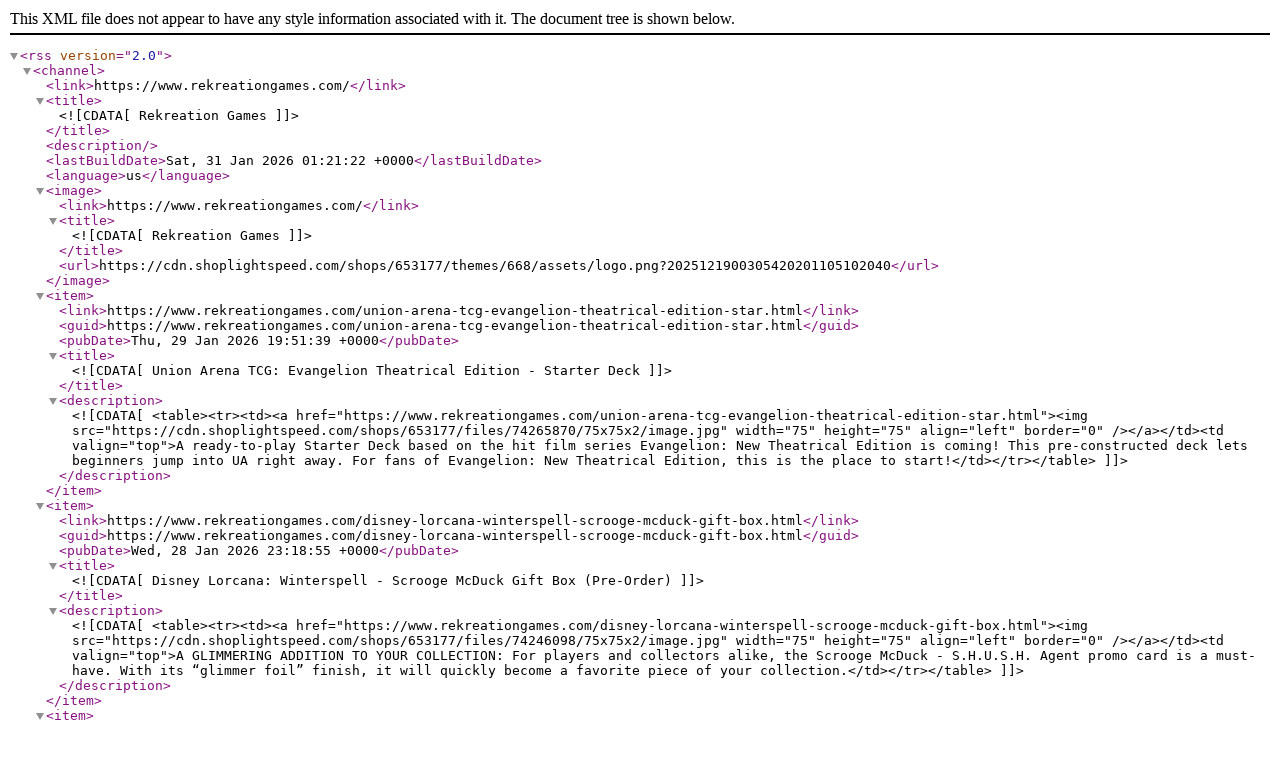

--- FILE ---
content_type: text/xml;charset=utf-8
request_url: https://www.rekreationgames.com/index.rss
body_size: 7295
content:
<?xml version="1.0" encoding="utf-8"?>
<rss version="2.0">
  <channel>
    <link>https://www.rekreationgames.com/</link>
    <title><![CDATA[Rekreation Games]]></title>
    <description/>
    <lastBuildDate>Sat, 31 Jan 2026 01:21:22 +0000</lastBuildDate>
    <language>us</language>
    <image>
      <link>https://www.rekreationgames.com/</link>
      <title><![CDATA[Rekreation Games]]></title>
      <url>https://cdn.shoplightspeed.com/shops/653177/themes/668/assets/logo.png?2025121900305420201105102040</url>
    </image>
    <item>
      <link>https://www.rekreationgames.com/union-arena-tcg-evangelion-theatrical-edition-star.html</link>
      <guid>https://www.rekreationgames.com/union-arena-tcg-evangelion-theatrical-edition-star.html</guid>
      <pubDate>Thu, 29 Jan 2026 19:51:39 +0000</pubDate>
      <title><![CDATA[Union Arena TCG: Evangelion Theatrical Edition - Starter Deck]]></title>
      <description><![CDATA[<table><tr><td><a href="https://www.rekreationgames.com/union-arena-tcg-evangelion-theatrical-edition-star.html"><img src="https://cdn.shoplightspeed.com/shops/653177/files/74265870/75x75x2/image.jpg" width="75" height="75" align="left" border="0" /></a></td><td valign="top">A ready-to-play Starter Deck based on the hit film series Evangelion: New Theatrical Edition is coming! This pre-constructed deck lets beginners jump into UA right away. For fans of Evangelion: New Theatrical Edition, this is the place to start!</td></tr></table>]]></description>
    </item>
    <item>
      <link>https://www.rekreationgames.com/disney-lorcana-winterspell-scrooge-mcduck-gift-box.html</link>
      <guid>https://www.rekreationgames.com/disney-lorcana-winterspell-scrooge-mcduck-gift-box.html</guid>
      <pubDate>Wed, 28 Jan 2026 23:18:55 +0000</pubDate>
      <title><![CDATA[Disney Lorcana: Winterspell - Scrooge McDuck Gift Box (Pre-Order)]]></title>
      <description><![CDATA[<table><tr><td><a href="https://www.rekreationgames.com/disney-lorcana-winterspell-scrooge-mcduck-gift-box.html"><img src="https://cdn.shoplightspeed.com/shops/653177/files/74246098/75x75x2/image.jpg" width="75" height="75" align="left" border="0" /></a></td><td valign="top">A GLIMMERING ADDITION TO YOUR COLLECTION: For players and collectors alike, the Scrooge McDuck - S.H.U.S.H. Agent promo card is a must-have. With its “glimmer foil” finish, it will quickly become a favorite piece of your collection.</td></tr></table>]]></description>
    </item>
    <item>
      <link>https://www.rekreationgames.com/disney-lorcana-winterspell-collection-starter-set.html</link>
      <guid>https://www.rekreationgames.com/disney-lorcana-winterspell-collection-starter-set.html</guid>
      <pubDate>Wed, 28 Jan 2026 23:18:05 +0000</pubDate>
      <title><![CDATA[Disney Lorcana: Winterspell Collection Starter Set Stitch Edition (Pre-Order)]]></title>
      <description><![CDATA[<table><tr><td><a href="https://www.rekreationgames.com/disney-lorcana-winterspell-collection-starter-set.html"><img src="https://cdn.shoplightspeed.com/shops/653177/files/74246078/75x75x2/image.jpg" width="75" height="75" align="left" border="0" /></a></td><td valign="top">With everything needed to kick-start a collection, this Collection Starter Set is the perfect place for Disney fans to begin their magical collecting journey. Inside, they’ll find 4 Winterspell booster packs with 48 spectacularly illustrated cards.</td></tr></table>]]></description>
    </item>
    <item>
      <link>https://www.rekreationgames.com/disney-lorcana-tcg-winterspell-ariel-sonic-warrior.html</link>
      <guid>https://www.rekreationgames.com/disney-lorcana-tcg-winterspell-ariel-sonic-warrior.html</guid>
      <pubDate>Wed, 28 Jan 2026 21:21:21 +0000</pubDate>
      <title><![CDATA[Disney Lorcana TCG - Winterspell - Ariel, Sonic Warrior Playmat (PRE-ORDER)]]></title>
      <description><![CDATA[<table><tr><td><a href="https://www.rekreationgames.com/disney-lorcana-tcg-winterspell-ariel-sonic-warrior.html"><img src="https://cdn.shoplightspeed.com/shops/653177/files/74244551/75x75x2/image.jpg" width="75" height="75" align="left" border="0" /></a></td><td valign="top">Protect game cards during play and personalize any game table with these stunning full-sized playmats, featuring Dragon Fire and Ariel - Sonic Warrior.</td></tr></table>]]></description>
    </item>
    <item>
      <link>https://www.rekreationgames.com/disney-lorcana-tcg-winterspell-dragon-fire-playmat.html</link>
      <guid>https://www.rekreationgames.com/disney-lorcana-tcg-winterspell-dragon-fire-playmat.html</guid>
      <pubDate>Wed, 28 Jan 2026 21:20:52 +0000</pubDate>
      <title><![CDATA[Disney Lorcana TCG - Winterspell - Dragon Fire Playmat (PRE-ORDER)]]></title>
      <description><![CDATA[<table><tr><td><a href="https://www.rekreationgames.com/disney-lorcana-tcg-winterspell-dragon-fire-playmat.html"><img src="https://cdn.shoplightspeed.com/shops/653177/files/74244515/75x75x2/image.jpg" width="75" height="75" align="left" border="0" /></a></td><td valign="top">Protect game cards during play and personalize any game table with these stunning full-sized playmats, featuring Dragon Fire and Ariel - Sonic Warrior!</td></tr></table>]]></description>
    </item>
    <item>
      <link>https://www.rekreationgames.com/disney-lorcana-winterspell-illumineers-trove.html</link>
      <guid>https://www.rekreationgames.com/disney-lorcana-winterspell-illumineers-trove.html</guid>
      <pubDate>Wed, 28 Jan 2026 21:18:30 +0000</pubDate>
      <title><![CDATA[Disney Lorcana: Winterspell - Illumineer's Trove (PRE-ORDER)]]></title>
      <description><![CDATA[<table><tr><td><a href="https://www.rekreationgames.com/disney-lorcana-winterspell-illumineers-trove.html"><img src="https://cdn.shoplightspeed.com/shops/653177/files/74244448/75x75x2/image.jpg" width="75" height="75" align="left" border="0" /></a></td><td valign="top">Get ready to chill out for an adventure to storm into the realm of Lorcana! The ultimate treasure for both collectors and players, the Illumineer's trove contains a art storage box with six card dividers to keep your Lorcana TCG cards safe and organized.</td></tr></table>]]></description>
    </item>
    <item>
      <link>https://www.rekreationgames.com/disney-lorcana-winterspell-booster-box-24-packs.html</link>
      <guid>https://www.rekreationgames.com/disney-lorcana-winterspell-booster-box-24-packs.html</guid>
      <pubDate>Wed, 28 Jan 2026 21:17:47 +0000</pubDate>
      <title><![CDATA[Disney Lorcana: Winterspell - Booster Box (24 Packs)]]></title>
      <description><![CDATA[<table><tr><td><a href="https://www.rekreationgames.com/disney-lorcana-winterspell-booster-box-24-packs.html"><img src="https://cdn.shoplightspeed.com/shops/653177/files/74244319/75x75x2/image.jpg" width="75" height="75" align="left" border="0" /></a></td><td valign="top">Disney Lorcana's Newest Release! A booster pack offers an exciting way to build your Disney Lorcana collection with beautifully illustrated, playable cards depicting Disney characters, items, songs, actions, and locations.</td></tr></table>]]></description>
    </item>
    <item>
      <link>https://www.rekreationgames.com/yu-gi-oh-chronicle-deck-spirit-charm.html</link>
      <guid>https://www.rekreationgames.com/yu-gi-oh-chronicle-deck-spirit-charm.html</guid>
      <pubDate>Wed, 28 Jan 2026 20:03:39 +0000</pubDate>
      <title><![CDATA[Yu-Gi-Oh - Chronicle Deck - Spirit Charm (Foil Edition)]]></title>
      <description><![CDATA[<table><tr><td><a href="https://www.rekreationgames.com/yu-gi-oh-chronicle-deck-spirit-charm.html"><img src="https://cdn.shoplightspeed.com/shops/653177/files/74244149/75x75x2/image.jpg" width="75" height="75" align="left" border="0" /></a></td><td valign="top">This 51-card all-foil Deck includes the key characters, places, and situations seen in the animated shorts! It comes with 2 brand-new cards never seen before, 4 new variant arts, and every card in the Deck is foiled up!</td></tr></table>]]></description>
    </item>
    <item>
      <link>https://www.rekreationgames.com/cardfight-vanguard-lyrical-monasterio-season-of-wo.html</link>
      <guid>https://www.rekreationgames.com/cardfight-vanguard-lyrical-monasterio-season-of-wo.html</guid>
      <pubDate>Wed, 28 Jan 2026 19:50:57 +0000</pubDate>
      <title><![CDATA[Cardfight Vanguard: Lyrical Monasterio - Season of Wonders Booster Box]]></title>
      <description><![CDATA[<table><tr><td><a href="https://www.rekreationgames.com/cardfight-vanguard-lyrical-monasterio-season-of-wo.html"><img src="https://cdn.shoplightspeed.com/shops/653177/files/74244020/75x75x2/image.jpg" width="75" height="75" align="left" border="0" /></a></td><td valign="top">Lyrical Booster is back again this year and the theme this time is “A Belated Celebration”!Catch the units from Lyrical Monasterio in festive outfits!</td></tr></table>]]></description>
    </item>
    <item>
      <link>https://www.rekreationgames.com/warhammer-40k-darktide-card-game.html</link>
      <guid>https://www.rekreationgames.com/warhammer-40k-darktide-card-game.html</guid>
      <pubDate>Wed, 28 Jan 2026 19:47:44 +0000</pubDate>
      <title><![CDATA[Warhammer 40k Darktide (Card Game)]]></title>
      <description><![CDATA[<table><tr><td><a href="https://www.rekreationgames.com/warhammer-40k-darktide-card-game.html"><img src="https://cdn.shoplightspeed.com/shops/653177/files/74243983/75x75x2/image.jpg" width="75" height="75" align="left" border="0" /></a></td><td valign="top">Warhammer 40,000 Darktide: The Card Game is a fast-paced and deadly cooperative card game for 1–4 players, based on the Darktide video game by Fatshark and set in Games Workshop’s Warhammer 40,000 universe!</td></tr></table>]]></description>
    </item>
    <item>
      <link>https://www.rekreationgames.com/warhammer-40k-500-worlds-battalion-necrons.html</link>
      <guid>https://www.rekreationgames.com/warhammer-40k-500-worlds-battalion-necrons.html</guid>
      <pubDate>Fri, 23 Jan 2026 21:47:48 +0000</pubDate>
      <title><![CDATA[Warhammer 40k: 500 Worlds Battalion: Necrons]]></title>
      <description><![CDATA[<table><tr><td><a href="https://www.rekreationgames.com/warhammer-40k-500-worlds-battalion-necrons.html"><img src="https://cdn.shoplightspeed.com/shops/653177/files/74170812/75x75x2/image.jpg" width="75" height="75" align="left" border="0" /></a></td><td valign="top">Nekrosor Ammentar's cursed destroyer cults are more powerful than ever, rising up to annihilate the living. They make short work of anyone foolish enough to oppose them, as they methodically unleash devastation at close range and from afar.</td></tr></table>]]></description>
    </item>
    <item>
      <link>https://www.rekreationgames.com/warhammer-40k-captain-titus-the-wardens-of-ultrama.html</link>
      <guid>https://www.rekreationgames.com/warhammer-40k-captain-titus-the-wardens-of-ultrama.html</guid>
      <pubDate>Fri, 23 Jan 2026 21:47:30 +0000</pubDate>
      <title><![CDATA[Warhammer 40k: Captain Titus & The Wardens of Ultramar]]></title>
      <description><![CDATA[<table><tr><td><a href="https://www.rekreationgames.com/warhammer-40k-captain-titus-the-wardens-of-ultrama.html"><img src="https://cdn.shoplightspeed.com/shops/653177/files/74170730/75x75x2/image.jpg" width="75" height="75" align="left" border="0" /></a></td><td valign="top">This multipart plastic kit builds 7 miniatures, including Captain Demetrian Titus, his advisors, and his battle-brothers for your Space Marine armies in games. Decked out in the finery of his newly reclaimed position as Captain, he cuts a fine figure.</td></tr></table>]]></description>
    </item>
    <item>
      <link>https://www.rekreationgames.com/copy-of-token-silo-card-add-on-green-lime.html</link>
      <guid>https://www.rekreationgames.com/copy-of-token-silo-card-add-on-green-lime.html</guid>
      <pubDate>Fri, 23 Jan 2026 21:29:57 +0000</pubDate>
      <title><![CDATA[Token Silo Card Add On - Black]]></title>
      <description><![CDATA[<table><tr><td><a href="https://www.rekreationgames.com/copy-of-token-silo-card-add-on-green-lime.html"><img src="https://cdn.shoplightspeed.com/shops/653177/files/74170631/75x75x2/image.jpg" width="75" height="75" align="left" border="0" /></a></td><td valign="top">Customize your Token Silo with this 3-piece add-on-set. Gamegenic’s convertible Token Silo stores and organizes a vast variety of tokens, cards, dials, dice, and many other items.</td></tr></table>]]></description>
    </item>
    <item>
      <link>https://www.rekreationgames.com/otters.html</link>
      <guid>https://www.rekreationgames.com/otters.html</guid>
      <pubDate>Fri, 23 Jan 2026 21:29:23 +0000</pubDate>
      <title><![CDATA[Otters]]></title>
      <description><![CDATA[<table><tr><td><a href="https://www.rekreationgames.com/otters.html"><img src="https://cdn.shoplightspeed.com/shops/653177/files/74170617/75x75x2/image.jpg" width="75" height="75" align="left" border="0" /></a></td><td valign="top">Otters is an engaging party game perfect for gatherings. With unique gameplay elements like player elimination, “take-that” mechanics, and a fun twist on hot potato, every round promises unpredictable excitement and laughter as you outwit your friends and</td></tr></table>]]></description>
    </item>
    <item>
      <link>https://www.rekreationgames.com/grimcoven-small-box-standard-edition.html</link>
      <guid>https://www.rekreationgames.com/grimcoven-small-box-standard-edition.html</guid>
      <pubDate>Fri, 23 Jan 2026 21:28:02 +0000</pubDate>
      <title><![CDATA[Grimcoven Small Box (Standard Edition)]]></title>
      <description><![CDATA[<table><tr><td><a href="https://www.rekreationgames.com/grimcoven-small-box-standard-edition.html"><img src="https://cdn.shoplightspeed.com/shops/653177/files/74170554/75x75x2/image.jpg" width="75" height="75" align="left" border="0" /></a></td><td valign="top">Discover our new boss battler for 1-4 players set in a dark Victorian universe, where only the hunt matters. In this highly tactical gameplay, you will take up the role of a Hunter fueled by Lament - sign Grimcoven with your fellow hunters and go on a mod</td></tr></table>]]></description>
    </item>
    <item>
      <link>https://www.rekreationgames.com/copy-of-grimcoven-terrain-add-on-expansion.html</link>
      <guid>https://www.rekreationgames.com/copy-of-grimcoven-terrain-add-on-expansion.html</guid>
      <pubDate>Fri, 23 Jan 2026 21:25:07 +0000</pubDate>
      <title><![CDATA[Grimcoven - Miniatures Box Expansion]]></title>
      <description><![CDATA[<table><tr><td><a href="https://www.rekreationgames.com/copy-of-grimcoven-terrain-add-on-expansion.html"><img src="https://cdn.shoplightspeed.com/shops/653177/files/74170547/75x75x2/image.jpg" width="75" height="75" align="left" border="0" /></a></td><td valign="top">Elevate your Grimcoven experience with the complete set of Miniatures from the Special Edition Core Box!</td></tr></table>]]></description>
    </item>
    <item>
      <link>https://www.rekreationgames.com/grimcoven-terrain-add-on-expansion.html</link>
      <guid>https://www.rekreationgames.com/grimcoven-terrain-add-on-expansion.html</guid>
      <pubDate>Fri, 23 Jan 2026 21:24:04 +0000</pubDate>
      <title><![CDATA[Grimcoven - Terrain Add-On Expansion]]></title>
      <description><![CDATA[<table><tr><td><a href="https://www.rekreationgames.com/grimcoven-terrain-add-on-expansion.html"><img src="https://cdn.shoplightspeed.com/shops/653177/files/74170535/75x75x2/image.jpg" width="75" height="75" align="left" border="0" /></a></td><td valign="top">Expand your game with a set of 3d terrain elements that will enrich your Grimcoven Hunt! A pack of additional elements that add more to your experience.</td></tr></table>]]></description>
    </item>
    <item>
      <link>https://www.rekreationgames.com/copy-of-catan-seafarers-5-6-player-expansion.html</link>
      <guid>https://www.rekreationgames.com/copy-of-catan-seafarers-5-6-player-expansion.html</guid>
      <pubDate>Fri, 23 Jan 2026 21:16:21 +0000</pubDate>
      <title><![CDATA[Catan - Seafarers 5-6 Player Expansion (6th Edition)]]></title>
      <description><![CDATA[<table><tr><td><a href="https://www.rekreationgames.com/copy-of-catan-seafarers-5-6-player-expansion.html"><img src="https://cdn.shoplightspeed.com/shops/653177/files/74170476/75x75x2/image.jpg" width="75" height="75" align="left" border="0" /></a></td><td valign="top">Catan 6th Ed Seafarers 5-6 Player Extension is an expansion and requires the base games Catan 6th Ed & Catan 6th Ed Seafarers, and the Catan 6th Ed 5-6 Player Extension to play.</td></tr></table>]]></description>
    </item>
    <item>
      <link>https://www.rekreationgames.com/squire-100-xl-green.html</link>
      <guid>https://www.rekreationgames.com/squire-100-xl-green.html</guid>
      <pubDate>Fri, 23 Jan 2026 21:00:32 +0000</pubDate>
      <title><![CDATA[Squire 100+ XL Green]]></title>
      <description><![CDATA[<table><tr><td><a href="https://www.rekreationgames.com/squire-100-xl-green.html"><img src="https://cdn.shoplightspeed.com/shops/653177/files/74170466/75x75x2/image.jpg" width="75" height="75" align="left" border="0" /></a></td><td valign="top">The Convertible line is designed to present cards in new and unique ways. Remove the lid, attach it to the bottom or start tilting your box in a wide variety of ways. Powerful magnets keep it safely closed.</td></tr></table>]]></description>
    </item>
    <item>
      <link>https://www.rekreationgames.com/union-arena-tcg-sword-art-online-vol-2-booster-box.html</link>
      <guid>https://www.rekreationgames.com/union-arena-tcg-sword-art-online-vol-2-booster-box.html</guid>
      <pubDate>Thu, 22 Jan 2026 21:19:23 +0000</pubDate>
      <title><![CDATA[Union Arena TCG: Sword Art Online Vol 2 Booster Box (Preorder)]]></title>
      <description><![CDATA[<table><tr><td><a href="https://www.rekreationgames.com/union-arena-tcg-sword-art-online-vol-2-booster-box.html"><img src="https://cdn.shoplightspeed.com/shops/653177/files/74152487/75x75x2/image.jpg" width="75" height="75" align="left" border="0" /></a></td><td valign="top">Vol.2 expands the SAO lineup with powerful new cards across all three colors and introduces a brand-new "Purple" color, featuring iconic characters from the three SAO movies!</td></tr></table>]]></description>
    </item>
    <item>
      <link>https://www.rekreationgames.com/flamecraft-duals-standard-edition.html</link>
      <guid>https://www.rekreationgames.com/flamecraft-duals-standard-edition.html</guid>
      <pubDate>Thu, 22 Jan 2026 21:18:40 +0000</pubDate>
      <title><![CDATA[Flamecraft: Duals, Standard Edition]]></title>
      <description><![CDATA[<table><tr><td><a href="https://www.rekreationgames.com/flamecraft-duals-standard-edition.html"><img src="https://cdn.shoplightspeed.com/shops/653177/files/74152454/75x75x2/image.jpg" width="75" height="75" align="left" border="0" /></a></td><td valign="top">Ever wondered what the dragons of Flamecraft do on their lunch break? Play Flamecraft Duals, of course! Set in the world of Flamecraft, Duals is a two-player travel-friendly game of pattern-making and quick, puzzly fun!</td></tr></table>]]></description>
    </item>
    <item>
      <link>https://www.rekreationgames.com/flamecraft-dragons-of-the-past-expansion.html</link>
      <guid>https://www.rekreationgames.com/flamecraft-dragons-of-the-past-expansion.html</guid>
      <pubDate>Thu, 22 Jan 2026 21:17:28 +0000</pubDate>
      <title><![CDATA[Flamecraft: Dragons of the Past Expansion]]></title>
      <description><![CDATA[<table><tr><td><a href="https://www.rekreationgames.com/flamecraft-dragons-of-the-past-expansion.html"><img src="https://cdn.shoplightspeed.com/shops/653177/files/74152434/75x75x2/image.jpg" width="75" height="75" align="left" border="0" /></a></td><td valign="top">This bundle includes all the past promos for Flamecraft from the original Kickstarter, as well as a handful released after. Browse the shops and enjoy more variety in town!</td></tr></table>]]></description>
    </item>
    <item>
      <link>https://www.rekreationgames.com/flamecraft-dragons-dragons-expansion.html</link>
      <guid>https://www.rekreationgames.com/flamecraft-dragons-dragons-expansion.html</guid>
      <pubDate>Thu, 22 Jan 2026 21:09:57 +0000</pubDate>
      <title><![CDATA[Flamecraft: Dragons & Dragons Expansion]]></title>
      <description><![CDATA[<table><tr><td><a href="https://www.rekreationgames.com/flamecraft-dragons-dragons-expansion.html"><img src="https://cdn.shoplightspeed.com/shops/653177/files/74152378/75x75x2/image.jpg" width="75" height="75" align="left" border="0" /></a></td><td valign="top">The gates have opened and MORE dragons have arrived! This expansion brings a variety of modules that you can add to Flamecraft to mix up gameplay.Introduce hybrid dragons with fiery powers, new artisans, shops, companions and more!</td></tr></table>]]></description>
    </item>
    <item>
      <link>https://www.rekreationgames.com/d-d-gelatinous-cube-6-piece-d6-dice-set.html</link>
      <guid>https://www.rekreationgames.com/d-d-gelatinous-cube-6-piece-d6-dice-set.html</guid>
      <pubDate>Tue, 20 Jan 2026 20:21:45 +0000</pubDate>
      <title><![CDATA[D&D: Gelatinous Cube - 6 Piece D6 Dice Set]]></title>
      <description><![CDATA[<table><tr><td><a href="https://www.rekreationgames.com/d-d-gelatinous-cube-6-piece-d6-dice-set.html"><img src="https://cdn.shoplightspeed.com/shops/653177/files/74152337/75x75x2/image.jpg" width="75" height="75" align="left" border="0" /></a></td><td valign="top">The officially licensed D&D special Gelatinous Cube d6's that, when put together, tells the story of a fallen warrior who has been lost to time.</td></tr></table>]]></description>
    </item>
    <item>
      <link>https://www.rekreationgames.com/company-of-heroes-2e-core-set.html</link>
      <guid>https://www.rekreationgames.com/company-of-heroes-2e-core-set.html</guid>
      <pubDate>Mon, 19 Jan 2026 20:43:45 +0000</pubDate>
      <title><![CDATA[Company of Heroes 2E Core Set]]></title>
      <description><![CDATA[<table><tr><td><a href="https://www.rekreationgames.com/company-of-heroes-2e-core-set.html"><img src="https://cdn.shoplightspeed.com/shops/653177/files/74152074/75x75x2/image.jpg" width="75" height="75" align="left" border="0" /></a></td><td valign="top">The Company of Heroes Board Game returns with an upgraded second edition! The award winning first edition was voted as one of the best ports of a video game ever. </td></tr></table>]]></description>
    </item>
    <item>
      <link>https://www.rekreationgames.com/marrying-mr-darcy.html</link>
      <guid>https://www.rekreationgames.com/marrying-mr-darcy.html</guid>
      <pubDate>Mon, 19 Jan 2026 20:40:06 +0000</pubDate>
      <title><![CDATA[Marrying Mr. Darcy]]></title>
      <description><![CDATA[<table><tr><td><a href="https://www.rekreationgames.com/marrying-mr-darcy.html"><img src="https://cdn.shoplightspeed.com/shops/653177/files/74152023/75x75x2/image.jpg" width="75" height="75" align="left" border="0" /></a></td><td valign="top">It is a truth universally acknowledged that lovers of Pride and Prejudice want to marry Mr. Darcy. Marrying Mr. Darcy is a strategy card game where players are one of the female characters from Jane Austen’s novel, Pride and Prejudice.</td></tr></table>]]></description>
    </item>
    <item>
      <link>https://www.rekreationgames.com/copy-of-d-d-5e-2025-starter-set-heroes-of-the-bord.html</link>
      <guid>https://www.rekreationgames.com/copy-of-d-d-5e-2025-starter-set-heroes-of-the-bord.html</guid>
      <pubDate>Sat, 17 Jan 2026 00:41:05 +0000</pubDate>
      <title><![CDATA[D&D 5E: Dragonlance - Shadow of the Dragon Queen (Hard Cover)]]></title>
      <description><![CDATA[<table><tr><td><a href="https://www.rekreationgames.com/copy-of-d-d-5e-2025-starter-set-heroes-of-the-bord.html"><img src="https://cdn.shoplightspeed.com/shops/653177/files/74151994/75x75x2/image.jpg" width="75" height="75" align="left" border="0" /></a></td><td valign="top">Dragonlance: Shadow of the Dragon Queen is a tale of conflict set during the legendary War of the Lance. Create characters from Krynn, the world of the Dragonlance setting, then march them to the front lines of battle against the terrifying Dragon Armies.</td></tr></table>]]></description>
    </item>
    <item>
      <link>https://www.rekreationgames.com/d-d-5e-2025-starter-set-heroes-of-the-borderlands.html</link>
      <guid>https://www.rekreationgames.com/d-d-5e-2025-starter-set-heroes-of-the-borderlands.html</guid>
      <pubDate>Sat, 17 Jan 2026 00:39:49 +0000</pubDate>
      <title><![CDATA[D&D 5E: 2025 Starter Set - Heroes of the Borderlands]]></title>
      <description><![CDATA[<table><tr><td><a href="https://www.rekreationgames.com/d-d-5e-2025-starter-set-heroes-of-the-borderlands.html"><img src="https://cdn.shoplightspeed.com/shops/653177/files/74151892/75x75x2/image.jpg" width="75" height="75" align="left" border="0" /></a></td><td valign="top">Make every game night unforgettable with Heroes of the Borderlands, a cooperative fantasy adventure board game full of fun for your friends. Designed for 3–5 players of any skill level, this set is the ultimate Dungeons & Dragons–inspired board game.</td></tr></table>]]></description>
    </item>
    <item>
      <link>https://www.rekreationgames.com/codenames-xxl-2025-ed.html</link>
      <guid>https://www.rekreationgames.com/codenames-xxl-2025-ed.html</guid>
      <pubDate>Fri, 16 Jan 2026 23:33:56 +0000</pubDate>
      <title><![CDATA[Codenames XXL (2025 Ed)]]></title>
      <description><![CDATA[<table><tr><td><a href="https://www.rekreationgames.com/codenames-xxl-2025-ed.html"><img src="https://cdn.shoplightspeed.com/shops/653177/files/74151850/75x75x2/image.jpg" width="75" height="75" align="left" border="0" /></a></td><td valign="top">The new edition of Codenames XXL refreshes the classic experience players know and love. From a revised word list for improved gameplay, beautiful art, a brand-new insert that keeps your game neatly organized, to a streamlined rulebook that makes the game</td></tr></table>]]></description>
    </item>
    <item>
      <link>https://www.rekreationgames.com/mtg-lorwyn-eclipsed-eclipsed-merrow-playmat.html</link>
      <guid>https://www.rekreationgames.com/mtg-lorwyn-eclipsed-eclipsed-merrow-playmat.html</guid>
      <pubDate>Thu, 15 Jan 2026 20:31:25 +0000</pubDate>
      <title><![CDATA[MTG Lorwyn Eclipsed - Eclipsed Merrow Playmat]]></title>
      <description><![CDATA[<table><tr><td><a href="https://www.rekreationgames.com/mtg-lorwyn-eclipsed-eclipsed-merrow-playmat.html"><img src="https://cdn.shoplightspeed.com/shops/653177/files/74052790/75x75x2/image.jpg" width="75" height="75" align="left" border="0" /></a></td><td valign="top">Each playmat captures the immersive atmosphere of the game and brings it straight to your tabletop. With 2mm soft cushioning, it protects your cards from rough or dirty surfaces while providing a smooth and comfortable play experience.</td></tr></table>]]></description>
    </item>
    <item>
      <link>https://www.rekreationgames.com/copy-of-mtg-lorwyn-eclipsed-eirdu-carrier-of-dawn.html</link>
      <guid>https://www.rekreationgames.com/copy-of-mtg-lorwyn-eclipsed-eirdu-carrier-of-dawn.html</guid>
      <pubDate>Thu, 15 Jan 2026 20:18:22 +0000</pubDate>
      <title><![CDATA[MTG Lorwyn Eclipsed - Temple Garden Playmat]]></title>
      <description><![CDATA[<table><tr><td><a href="https://www.rekreationgames.com/copy-of-mtg-lorwyn-eclipsed-eirdu-carrier-of-dawn.html"><img src="https://cdn.shoplightspeed.com/shops/653177/files/74052520/75x75x2/image.jpg" width="75" height="75" align="left" border="0" /></a></td><td valign="top">Each playmat captures the immersive atmosphere of the game and brings it straight to your tabletop. With 2mm soft cushioning, it protects your cards from rough or dirty surfaces while providing a smooth and comfortable play experience.</td></tr></table>]]></description>
    </item>
    <item>
      <link>https://www.rekreationgames.com/one-piece-tcg-starter-deck-egghead-st-29.html</link>
      <guid>https://www.rekreationgames.com/one-piece-tcg-starter-deck-egghead-st-29.html</guid>
      <pubDate>Thu, 15 Jan 2026 19:57:49 +0000</pubDate>
      <title><![CDATA[One Piece TCG Starter Deck - Egghead ST-29]]></title>
      <description><![CDATA[<table><tr><td><a href="https://www.rekreationgames.com/one-piece-tcg-starter-deck-egghead-st-29.html"><img src="https://cdn.shoplightspeed.com/shops/653177/files/74052120/75x75x2/image.jpg" width="75" height="75" align="left" border="0" /></a></td><td valign="top">Revive the adventures on Egghead with this new Straw Hat Crew deck! Discover a new Luffy Leader card, as well as new character cards featuring their Egghead outfits!</td></tr></table>]]></description>
    </item>
    <item>
      <link>https://www.rekreationgames.com/fateforge-kin-of-the-wild.html</link>
      <guid>https://www.rekreationgames.com/fateforge-kin-of-the-wild.html</guid>
      <pubDate>Thu, 15 Jan 2026 19:41:11 +0000</pubDate>
      <title><![CDATA[FateForge: Kin of the Wild]]></title>
      <description><![CDATA[<table><tr><td><a href="https://www.rekreationgames.com/fateforge-kin-of-the-wild.html"><img src="https://cdn.shoplightspeed.com/shops/653177/files/74052038/75x75x2/image.jpg" width="75" height="75" align="left" border="0" /></a></td><td valign="top">This expansion introduces Pets - animal companions that fight, explore, and grow with you. These creatures aren't just tagalongs - they're mini-characters with their own unique Pet boards, abilities, action dice, and beautifully detailed miniatures.</td></tr></table>]]></description>
    </item>
    <item>
      <link>https://www.rekreationgames.com/20-strong-cloudspire-expansion.html</link>
      <guid>https://www.rekreationgames.com/20-strong-cloudspire-expansion.html</guid>
      <pubDate>Mon, 12 Jan 2026 23:42:41 +0000</pubDate>
      <title><![CDATA[20 Strong: Cloudspire Expansion]]></title>
      <description><![CDATA[<table><tr><td><a href="https://www.rekreationgames.com/20-strong-cloudspire-expansion.html"><img src="https://cdn.shoplightspeed.com/shops/653177/files/74018871/75x75x2/image.jpg" width="75" height="75" align="left" border="0" /></a></td><td valign="top">The Joining War has raged for years, leaving mass devastation in its wake. And now the Graft has returned and poses a grave threat to Ankar. Only by working together will the factions stave off annihilation…</td></tr></table>]]></description>
    </item>
    <item>
      <link>https://www.rekreationgames.com/glorious-guilds-of-buttonville.html</link>
      <guid>https://www.rekreationgames.com/glorious-guilds-of-buttonville.html</guid>
      <pubDate>Mon, 12 Jan 2026 23:41:04 +0000</pubDate>
      <title><![CDATA[Glorious Guilds of Buttonville]]></title>
      <description><![CDATA[<table><tr><td><a href="https://www.rekreationgames.com/glorious-guilds-of-buttonville.html"><img src="https://cdn.shoplightspeed.com/shops/653177/files/74018925/75x75x2/image.jpg" width="75" height="75" align="left" border="0" /></a></td><td valign="top">In The Glorious Guilds of Buttonville, you slip into the role of a guild master and recruit new residents — quirky inventors, cunning traders, and fearless guards — to transform the sleepy little town into a place full of life and laurel wreaths.</td></tr></table>]]></description>
    </item>
    <item>
      <link>https://www.rekreationgames.com/dragons-of-etchinstone.html</link>
      <guid>https://www.rekreationgames.com/dragons-of-etchinstone.html</guid>
      <pubDate>Mon, 12 Jan 2026 23:12:42 +0000</pubDate>
      <title><![CDATA[Dragons of Etchinstone]]></title>
      <description><![CDATA[<table><tr><td><a href="https://www.rekreationgames.com/dragons-of-etchinstone.html"><img src="https://cdn.shoplightspeed.com/shops/653177/files/74019046/75x75x2/image.jpg" width="75" height="75" align="left" border="0" /></a></td><td valign="top">Dragons of Etchinstone is a solo-only, palm-playable, Mage Knight-inspired pocket adventure from Joe Klipfel, co-designer of Gloomhaven: Buttons and Bugs.</td></tr></table>]]></description>
    </item>
    <item>
      <link>https://www.rekreationgames.com/dragons-of-etchinstone-siege-expansion.html</link>
      <guid>https://www.rekreationgames.com/dragons-of-etchinstone-siege-expansion.html</guid>
      <pubDate>Mon, 12 Jan 2026 23:09:28 +0000</pubDate>
      <title><![CDATA[Dragons of Etchinstone: Siege Expansion]]></title>
      <description><![CDATA[<table><tr><td><a href="https://www.rekreationgames.com/dragons-of-etchinstone-siege-expansion.html"><img src="https://cdn.shoplightspeed.com/shops/653177/files/74019057/75x75x2/image.jpg" width="75" height="75" align="left" border="0" /></a></td><td valign="top">In Dragons of Etchinstone: Siege, players act as Ether Mages defending against powerful siege attacks. An expanded hand allows players to create two Action Sets per turn, while new Structure Cards offer valuable abilities to use in the battle.</td></tr></table>]]></description>
    </item>
    <item>
      <link>https://www.rekreationgames.com/dragons-of-etchinstone-northvale.html</link>
      <guid>https://www.rekreationgames.com/dragons-of-etchinstone-northvale.html</guid>
      <pubDate>Mon, 12 Jan 2026 23:06:37 +0000</pubDate>
      <title><![CDATA[Dragons of Etchinstone: Northvale Expansion]]></title>
      <description><![CDATA[<table><tr><td><a href="https://www.rekreationgames.com/dragons-of-etchinstone-northvale.html"><img src="https://cdn.shoplightspeed.com/shops/653177/files/74019114/75x75x2/image.jpg" width="75" height="75" align="left" border="0" /></a></td><td valign="top">In Dragons of Etchinstone: Northvale, players will fight as elder mages. These experienced magic wielders possess unique abilities (and suffer from personal weaknesses) that will influence the strategy of their fight against the greater dragons afflicting</td></tr></table>]]></description>
    </item>
    <item>
      <link>https://www.rekreationgames.com/thebai.html</link>
      <guid>https://www.rekreationgames.com/thebai.html</guid>
      <pubDate>Mon, 12 Jan 2026 23:02:58 +0000</pubDate>
      <title><![CDATA[Thebai]]></title>
      <description><![CDATA[<table><tr><td><a href="https://www.rekreationgames.com/thebai.html"><img src="https://cdn.shoplightspeed.com/shops/653177/files/74019584/75x75x2/image.jpg" width="75" height="75" align="left" border="0" /></a></td><td valign="top">In Thebai, you take on the role of a noble house vying for glory in the legendary city of Cadmea, the heart of ancient Thebes. In a world shaped by mythology, divine favor, and military might, your goal is to secure your place in history!</td></tr></table>]]></description>
    </item>
    <item>
      <link>https://www.rekreationgames.com/minos-dawn-of-faith-expansion.html</link>
      <guid>https://www.rekreationgames.com/minos-dawn-of-faith-expansion.html</guid>
      <pubDate>Mon, 12 Jan 2026 23:01:11 +0000</pubDate>
      <title><![CDATA[Minos: Dawn of Faith Expansion]]></title>
      <description><![CDATA[<table><tr><td><a href="https://www.rekreationgames.com/minos-dawn-of-faith-expansion.html"><img src="https://cdn.shoplightspeed.com/shops/653177/files/74019760/75x75x2/image.jpg" width="75" height="75" align="left" border="0" /></a></td><td valign="top">This expansion introduces new custom dice, divine favor mechanics, player abilities, and deeper strategic layers to enrich your path toward becoming the next Minos. Will your devotion be rewarded, or will the gods remain silent?</td></tr></table>]]></description>
    </item>
    <item>
      <link>https://www.rekreationgames.com/windmill-valley-blooming-sails-expansion.html</link>
      <guid>https://www.rekreationgames.com/windmill-valley-blooming-sails-expansion.html</guid>
      <pubDate>Mon, 12 Jan 2026 22:58:46 +0000</pubDate>
      <title><![CDATA[Windmill Valley: Blooming Sails Expansion]]></title>
      <description><![CDATA[<table><tr><td><a href="https://www.rekreationgames.com/windmill-valley-blooming-sails-expansion.html"><img src="https://cdn.shoplightspeed.com/shops/653177/files/74019793/75x75x2/image.jpg" width="75" height="75" align="left" border="0" /></a></td><td valign="top">Set sail and grow your tulip empire with Windmill Valley: Blooming Sails, an expansion for the euro game Windmill Valley. Designed for 1-4 players with a playtime of 45-90 minutes, this introduces new strategic layers to your gameplay!</td></tr></table>]]></description>
    </item>
    <item>
      <link>https://www.rekreationgames.com/dragon-shields-tarot-card-sleeves-100.html</link>
      <guid>https://www.rekreationgames.com/dragon-shields-tarot-card-sleeves-100.html</guid>
      <pubDate>Mon, 12 Jan 2026 22:38:13 +0000</pubDate>
      <title><![CDATA[Dragon Shields: Tarot Card Sleeves (100)]]></title>
      <description><![CDATA[<table><tr><td><a href="https://www.rekreationgames.com/dragon-shields-tarot-card-sleeves-100.html"><img src="https://cdn.shoplightspeed.com/shops/653177/files/74019819/75x75x2/image.jpg" width="75" height="75" align="left" border="0" /></a></td><td valign="top">Our sleeves for board games are made to last and designed leveraging our 25 years of experience keeping games safe and helping players relax and enjoy worry-free game nights.</td></tr></table>]]></description>
    </item>
    <item>
      <link>https://www.rekreationgames.com/dynasty-collection-matte-shadow-black-105ct.html</link>
      <guid>https://www.rekreationgames.com/dynasty-collection-matte-shadow-black-105ct.html</guid>
      <pubDate>Mon, 12 Jan 2026 22:33:14 +0000</pubDate>
      <title><![CDATA[Dynasty Collection Sleeves - Matte Shadow Black (105ct)]]></title>
      <description><![CDATA[<table><tr><td><a href="https://www.rekreationgames.com/dynasty-collection-matte-shadow-black-105ct.html"><img src="https://cdn.shoplightspeed.com/shops/653177/files/74019838/75x75x2/image.jpg" width="75" height="75" align="left" border="0" /></a></td><td valign="top"></td></tr></table>]]></description>
    </item>
    <item>
      <link>https://www.rekreationgames.com/dynasty-collection-matte-sun-gold-105ct.html</link>
      <guid>https://www.rekreationgames.com/dynasty-collection-matte-sun-gold-105ct.html</guid>
      <pubDate>Mon, 12 Jan 2026 22:31:58 +0000</pubDate>
      <title><![CDATA[Dynasty Collection Sleeves - Matte Sun Gold (105ct)]]></title>
      <description><![CDATA[<table><tr><td><a href="https://www.rekreationgames.com/dynasty-collection-matte-sun-gold-105ct.html"><img src="https://cdn.shoplightspeed.com/shops/653177/files/74019916/75x75x2/image.jpg" width="75" height="75" align="left" border="0" /></a></td><td valign="top">Matte Card Sleeves – Premium Protection with a Sleek Finish. Our Matte Card Sleeves offer both exceptional protection and a stylish, smooth texture that elevates your deck's aesthetic.</td></tr></table>]]></description>
    </item>
    <item>
      <link>https://www.rekreationgames.com/dynasty-collection-matte-royal-purple-105ct.html</link>
      <guid>https://www.rekreationgames.com/dynasty-collection-matte-royal-purple-105ct.html</guid>
      <pubDate>Mon, 12 Jan 2026 22:30:23 +0000</pubDate>
      <title><![CDATA[Dynasty Collection Sleeves - Matte Royal Purple (105ct)]]></title>
      <description><![CDATA[<table><tr><td><a href="https://www.rekreationgames.com/dynasty-collection-matte-royal-purple-105ct.html"><img src="https://cdn.shoplightspeed.com/shops/653177/files/74019926/75x75x2/image.jpg" width="75" height="75" align="left" border="0" /></a></td><td valign="top">Matte Card Sleeves – Premium Protection with a Sleek Finish. Our Matte Card Sleeves offer both exceptional protection and a stylish, smooth texture that elevates your deck's aesthetic.</td></tr></table>]]></description>
    </item>
    <item>
      <link>https://www.rekreationgames.com/dynasty-collection-matte-rose-pink-105ct.html</link>
      <guid>https://www.rekreationgames.com/dynasty-collection-matte-rose-pink-105ct.html</guid>
      <pubDate>Mon, 12 Jan 2026 22:29:14 +0000</pubDate>
      <title><![CDATA[Dynasty Collection Sleeves - Matte Rose Pink (105ct)]]></title>
      <description><![CDATA[<table><tr><td><a href="https://www.rekreationgames.com/dynasty-collection-matte-rose-pink-105ct.html"><img src="https://cdn.shoplightspeed.com/shops/653177/files/74019929/75x75x2/image.jpg" width="75" height="75" align="left" border="0" /></a></td><td valign="top">Matte Card Sleeves – Premium Protection with a Sleek Finish. Our Matte Card Sleeves offer both exceptional protection and a stylish, smooth texture that elevates your deck's aesthetic.</td></tr></table>]]></description>
    </item>
    <item>
      <link>https://www.rekreationgames.com/dynasty-collection-matte-frosted-silver-105ct.html</link>
      <guid>https://www.rekreationgames.com/dynasty-collection-matte-frosted-silver-105ct.html</guid>
      <pubDate>Mon, 12 Jan 2026 22:28:07 +0000</pubDate>
      <title><![CDATA[Dynasty Collection Sleeves - Matte Frosted Silver (105ct)]]></title>
      <description><![CDATA[<table><tr><td><a href="https://www.rekreationgames.com/dynasty-collection-matte-frosted-silver-105ct.html"><img src="https://cdn.shoplightspeed.com/shops/653177/files/74019936/75x75x2/image.jpg" width="75" height="75" align="left" border="0" /></a></td><td valign="top">Matte Card Sleeves – Premium Protection with a Sleek Finish. Our Matte Card Sleeves offer both exceptional protection and a stylish, smooth texture that elevates your deck's aesthetic.</td></tr></table>]]></description>
    </item>
    <item>
      <link>https://www.rekreationgames.com/dynasty-collection-matte-fire-orange-105ct.html</link>
      <guid>https://www.rekreationgames.com/dynasty-collection-matte-fire-orange-105ct.html</guid>
      <pubDate>Mon, 12 Jan 2026 22:26:47 +0000</pubDate>
      <title><![CDATA[Dynasty Collection Sleeves - Matte Fire Orange (105ct)]]></title>
      <description><![CDATA[<table><tr><td><a href="https://www.rekreationgames.com/dynasty-collection-matte-fire-orange-105ct.html"><img src="https://cdn.shoplightspeed.com/shops/653177/files/74019946/75x75x2/image.jpg" width="75" height="75" align="left" border="0" /></a></td><td valign="top">Matte Card Sleeves – Premium Protection with a Sleek Finish. Our Matte Card Sleeves offer both exceptional protection and a stylish, smooth texture that elevates your deck's aesthetic.</td></tr></table>]]></description>
    </item>
    <item>
      <link>https://www.rekreationgames.com/dynasty-collection-matte-forest-green-105ct.html</link>
      <guid>https://www.rekreationgames.com/dynasty-collection-matte-forest-green-105ct.html</guid>
      <pubDate>Mon, 12 Jan 2026 22:24:08 +0000</pubDate>
      <title><![CDATA[Dynasty Collection Sleeves - Matte Forest Green (105ct)]]></title>
      <description><![CDATA[<table><tr><td><a href="https://www.rekreationgames.com/dynasty-collection-matte-forest-green-105ct.html"><img src="https://cdn.shoplightspeed.com/shops/653177/files/74019957/75x75x2/image.jpg" width="75" height="75" align="left" border="0" /></a></td><td valign="top">Matte Card Sleeves – Premium Protection with a Sleek Finish. Our Matte Card Sleeves offer both exceptional protection and a stylish, smooth texture that elevates your deck's aesthetic.</td></tr></table>]]></description>
    </item>
    <item>
      <link>https://www.rekreationgames.com/dynasty-collection-matte-dark-ruby-105ct.html</link>
      <guid>https://www.rekreationgames.com/dynasty-collection-matte-dark-ruby-105ct.html</guid>
      <pubDate>Mon, 12 Jan 2026 22:22:22 +0000</pubDate>
      <title><![CDATA[Dynasty Collection Sleeves - Matte Dark Ruby (105ct)]]></title>
      <description><![CDATA[<table><tr><td><a href="https://www.rekreationgames.com/dynasty-collection-matte-dark-ruby-105ct.html"><img src="https://cdn.shoplightspeed.com/shops/653177/files/74019988/75x75x2/image.jpg" width="75" height="75" align="left" border="0" /></a></td><td valign="top">Matte Card Sleeves – Premium Protection with a Sleek Finish. Our Matte Card Sleeves offer both exceptional protection and a stylish, smooth texture that elevates your deck's aesthetic.</td></tr></table>]]></description>
    </item>
  </channel>
</rss>
